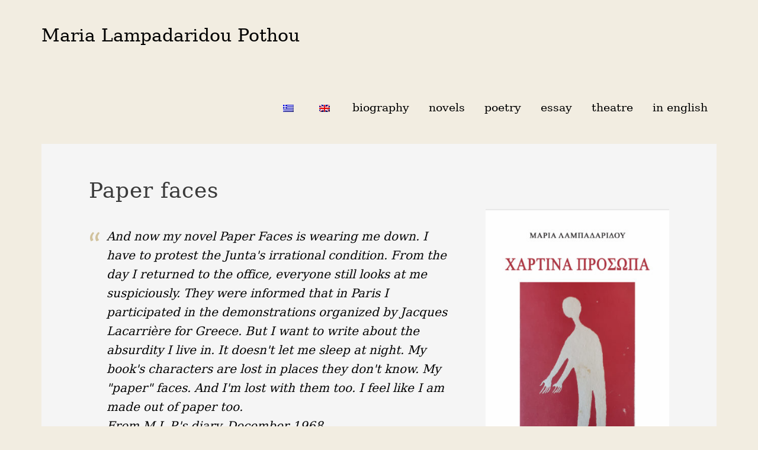

--- FILE ---
content_type: text/html; charset=UTF-8
request_url: https://marialampadaridoupothou.gr/en/book/%CF%87%CE%AC%CF%81%CF%84%CE%B9%CE%BD%CE%B1-%CF%80%CF%81%CF%8C%CF%83%CF%89%CF%80%CE%B1/
body_size: 8100
content:
<!DOCTYPE html>
<html lang="en-GB">
<head >
<meta charset="UTF-8" />
<meta name="viewport" content="width=device-width, initial-scale=1" />
<title>Χάρτινα πρόσωπα</title>
<meta name='robots' content='max-image-preview:large' />
<link rel='dns-prefetch' href='//fonts.googleapis.com' />
<link rel='dns-prefetch' href='//s.w.org' />
<link rel="alternate" type="application/rss+xml" title="Μαρία Λαμπαδαρίδου Πόθου &raquo; Feed" href="https://marialampadaridoupothou.gr/en/feed/" />
<link rel="alternate" type="application/rss+xml" title="Μαρία Λαμπαδαρίδου Πόθου &raquo; Comments Feed" href="https://marialampadaridoupothou.gr/en/comments/feed/" />
<link rel="canonical" href="https://marialampadaridoupothou.gr/en/book/%cf%87%ce%ac%cf%81%cf%84%ce%b9%ce%bd%ce%b1-%cf%80%cf%81%cf%8c%cf%83%cf%89%cf%80%ce%b1/" />
		<script type="text/javascript">
			window._wpemojiSettings = {"baseUrl":"https:\/\/s.w.org\/images\/core\/emoji\/13.0.1\/72x72\/","ext":".png","svgUrl":"https:\/\/s.w.org\/images\/core\/emoji\/13.0.1\/svg\/","svgExt":".svg","source":{"concatemoji":"https:\/\/marialampadaridoupothou.gr\/wp-includes\/js\/wp-emoji-release.min.js?ver=5.7.14"}};
			!function(e,a,t){var n,r,o,i=a.createElement("canvas"),p=i.getContext&&i.getContext("2d");function s(e,t){var a=String.fromCharCode;p.clearRect(0,0,i.width,i.height),p.fillText(a.apply(this,e),0,0);e=i.toDataURL();return p.clearRect(0,0,i.width,i.height),p.fillText(a.apply(this,t),0,0),e===i.toDataURL()}function c(e){var t=a.createElement("script");t.src=e,t.defer=t.type="text/javascript",a.getElementsByTagName("head")[0].appendChild(t)}for(o=Array("flag","emoji"),t.supports={everything:!0,everythingExceptFlag:!0},r=0;r<o.length;r++)t.supports[o[r]]=function(e){if(!p||!p.fillText)return!1;switch(p.textBaseline="top",p.font="600 32px Arial",e){case"flag":return s([127987,65039,8205,9895,65039],[127987,65039,8203,9895,65039])?!1:!s([55356,56826,55356,56819],[55356,56826,8203,55356,56819])&&!s([55356,57332,56128,56423,56128,56418,56128,56421,56128,56430,56128,56423,56128,56447],[55356,57332,8203,56128,56423,8203,56128,56418,8203,56128,56421,8203,56128,56430,8203,56128,56423,8203,56128,56447]);case"emoji":return!s([55357,56424,8205,55356,57212],[55357,56424,8203,55356,57212])}return!1}(o[r]),t.supports.everything=t.supports.everything&&t.supports[o[r]],"flag"!==o[r]&&(t.supports.everythingExceptFlag=t.supports.everythingExceptFlag&&t.supports[o[r]]);t.supports.everythingExceptFlag=t.supports.everythingExceptFlag&&!t.supports.flag,t.DOMReady=!1,t.readyCallback=function(){t.DOMReady=!0},t.supports.everything||(n=function(){t.readyCallback()},a.addEventListener?(a.addEventListener("DOMContentLoaded",n,!1),e.addEventListener("load",n,!1)):(e.attachEvent("onload",n),a.attachEvent("onreadystatechange",function(){"complete"===a.readyState&&t.readyCallback()})),(n=t.source||{}).concatemoji?c(n.concatemoji):n.wpemoji&&n.twemoji&&(c(n.twemoji),c(n.wpemoji)))}(window,document,window._wpemojiSettings);
		</script>
		<style type="text/css">
img.wp-smiley,
img.emoji {
	display: inline !important;
	border: none !important;
	box-shadow: none !important;
	height: 1em !important;
	width: 1em !important;
	margin: 0 .07em !important;
	vertical-align: -0.1em !important;
	background: none !important;
	padding: 0 !important;
}
</style>
	<link rel='stylesheet' id='author-pro-css'  href='https://marialampadaridoupothou.gr/wp-content/themes/author-pro/style.css?ver=1.2.3' type='text/css' media='all' />
<style id='author-pro-inline-css' type='text/css'>


		.site-header {
			background-color: #f2ede1;
		}

		.genesis-nav-menu a,
		.genesis-nav-menu > .current-menu-item > a,
		.nav-primary:hover .genesis-nav-menu > li > a:focus,
		.nav-primary:hover .genesis-nav-menu > li > a:hover,
		.site-header,
		.site-title a,
		.site-title a:focus,
		.site-title a:hover {
			color: #000000;
		}

		.nav-primary:hover .genesis-nav-menu > li > a {
			color: #323232;
		}
		

		blockquote::before {
			color: #d1c29d;
		}

		.content .widget-full .featuredpost,
		.nav-secondary,
		.sidebar,
		.sidebar .widget {
			background-color: #d1c29d;
			color: #000000;
		}

		.nav-secondary .genesis-nav-menu > li > a {
			color: #000000;
		}
		

		hr {
			border-color: #000000;
		}

		.content .widget-full .featuredpage,
		.footer-widgets .wrap,
		.site-footer .wrap,
		.widget-full .featured-content .widget-title {
			background-color: #d9c382;
			color: #000000;
		}

		@media only screen and ( min-width: 981px ) {
			.genesis-nav-menu .sub-menu,
			.genesis-nav-menu .sub-menu li a,
			.nav-primary:hover .sub-menu li a,
			.nav-secondary .genesis-nav-menu .current-menu-item > a,
			.nav-secondary .genesis-nav-menu .sub-menu .current-menu-item > a:hover,
			.nav-secondary .genesis-nav-menu .sub-menu a,
			.nav-secondary .genesis-nav-menu a:hover {
				background-color: #d9c382;
				color: #000000;
			}

			.nav-primary:hover .sub-menu li a:focus,
			.nav-primary:hover .sub-menu li a:hover {
				color: #000000;
			}
		}

		.footer-widgets .widget-title,
		.footer-widgets .wrap a,
		.site-footer .wrap a,
		.content .widget-full .featuredpage a:focus,
		.content .widget-full .featuredpage a:hover,
		.content .widget-full .featuredpage .entry-title a,
		.content .widget-full .featuredpage .more-link {
			color: #000000;
		}

		.content .widget-full .featuredpage .more-link {
			border-color: #000000;
		}

		.content .widget-full .featuredpage .more-link:focus,
		.content .widget-full .featuredpage .more-link:hover {
			background-color: #000000;
			color: #ffffff;
		}

		.content .widget-full .featuredpage .entry-title a:focus,
		.content .widget-full .featuredpage .entry-title a:hover {
			color: #323232;
		}

		
</style>
<link rel='stylesheet' id='wp-block-library-css'  href='https://marialampadaridoupothou.gr/wp-includes/css/dist/block-library/style.min.css?ver=5.7.14' type='text/css' media='all' />
<style id='wp-block-library-inline-css' type='text/css'>
.has-text-align-justify{text-align:justify;}
</style>
<link rel='stylesheet' id='advanced-page-visit-counter-css'  href='https://marialampadaridoupothou.gr/wp-content/plugins/advanced-page-visit-counter/public/css/advanced-page-visit-counter-public.css?ver=4.4.0' type='text/css' media='all' />
<link rel='stylesheet' id='gch-frontend-styles-css'  href='https://marialampadaridoupothou.gr/wp-content/plugins/genesis-custom-headers/css/gch-frontend-styles.css?ver=5.7.14' type='text/css' media='all' />
<link rel='stylesheet' id='collapseomatic-css-css'  href='https://marialampadaridoupothou.gr/wp-content/plugins/jquery-collapse-o-matic/light_style.css?ver=1.6' type='text/css' media='all' />
<link rel='stylesheet' id='menu-image-css'  href='https://marialampadaridoupothou.gr/wp-content/plugins/menu-image/includes/css/menu-image.css?ver=3.0.4' type='text/css' media='all' />
<link rel='stylesheet' id='dashicons-css'  href='https://marialampadaridoupothou.gr/wp-includes/css/dashicons.min.css?ver=5.7.14' type='text/css' media='all' />
<link rel='stylesheet' id='trp-language-switcher-style-css'  href='https://marialampadaridoupothou.gr/wp-content/plugins/translatepress-multilingual/assets/css/trp-language-switcher.css?ver=1.9.6' type='text/css' media='all' />
<link rel='stylesheet' id='google-fonts-css'  href='//fonts.googleapis.com/css?family=Lato%3A300%2C400%2C900%2C400italic&#038;ver=1.2.3' type='text/css' media='all' />
<link rel='stylesheet' id='genesis_author_pro-css'  href='https://marialampadaridoupothou.gr/wp-content/plugins/genesis-author-pro/resources/css/default.css?ver=1.0.0' type='text/css' media='all' />
<link rel='stylesheet' id='jetpack_css-css'  href='https://marialampadaridoupothou.gr/wp-content/plugins/jetpack/css/jetpack.css?ver=9.5' type='text/css' media='all' />
<script type='text/javascript' src='https://marialampadaridoupothou.gr/wp-includes/js/jquery/jquery.min.js?ver=3.5.1' id='jquery-core-js'></script>
<script type='text/javascript' src='https://marialampadaridoupothou.gr/wp-includes/js/jquery/jquery-migrate.min.js?ver=3.3.2' id='jquery-migrate-js'></script>
<script type='text/javascript' id='advanced-page-visit-counter-js-extra'>
/* <![CDATA[ */
var apvc_rest = {"ap_rest_url":"https:\/\/marialampadaridoupothou.gr\/en\/wp-json\/","wp_rest":"8301a17adc","ap_cpt":"books"};
/* ]]> */
</script>
<script type='text/javascript' src='https://marialampadaridoupothou.gr/wp-content/plugins/advanced-page-visit-counter/public/js/advanced-page-visit-counter-public.js?ver=4.4.0' id='advanced-page-visit-counter-js'></script>
<link rel="https://api.w.org/" href="https://marialampadaridoupothou.gr/en/wp-json/" /><link rel="EditURI" type="application/rsd+xml" title="RSD" href="https://marialampadaridoupothou.gr/xmlrpc.php?rsd" />
<link rel="alternate" type="application/json+oembed" href="https://marialampadaridoupothou.gr/en/wp-json/oembed/1.0/embed?url=https%3A%2F%2Fmarialampadaridoupothou.gr%2Fen%2Fbook%2F%25cf%2587%25ce%25ac%25cf%2581%25cf%2584%25ce%25b9%25ce%25bd%25ce%25b1-%25cf%2580%25cf%2581%25cf%258c%25cf%2583%25cf%2589%25cf%2580%25ce%25b1%2F" />
<link rel="alternate" type="text/xml+oembed" href="https://marialampadaridoupothou.gr/en/wp-json/oembed/1.0/embed?url=https%3A%2F%2Fmarialampadaridoupothou.gr%2Fen%2Fbook%2F%25cf%2587%25ce%25ac%25cf%2581%25cf%2584%25ce%25b9%25ce%25bd%25ce%25b1-%25cf%2580%25cf%2581%25cf%258c%25cf%2583%25cf%2589%25cf%2580%25ce%25b1%2F&#038;format=xml" />
<link rel="alternate" hreflang="el" href="https://marialampadaridoupothou.gr/book/%cf%87%ce%ac%cf%81%cf%84%ce%b9%ce%bd%ce%b1-%cf%80%cf%81%cf%8c%cf%83%cf%89%cf%80%ce%b1/"/>
<link rel="alternate" hreflang="en-GB" href="https://marialampadaridoupothou.gr/en/book/%CF%87%CE%AC%CF%81%CF%84%CE%B9%CE%BD%CE%B1-%CF%80%CF%81%CF%8C%CF%83%CF%89%CF%80%CE%B1/"/>
<link rel="alternate" hreflang="en" href="https://marialampadaridoupothou.gr/en/book/%CF%87%CE%AC%CF%81%CF%84%CE%B9%CE%BD%CE%B1-%CF%80%CF%81%CF%8C%CF%83%CF%89%CF%80%CE%B1/"/>
<style type='text/css'>img#wpstats{display:none}</style><link rel="pingback" href="https://marialampadaridoupothou.gr/xmlrpc.php" />
<style type="text/css">.recentcomments a{display:inline !important;padding:0 !important;margin:0 !important;}</style><style type="text/css" id="custom-background-css">
body.custom-background { background-color: #f2ede1; }
</style>
	
<!-- Jetpack Open Graph Tags -->
<meta property="og:type" content="article" />
<meta property="og:title" content="Χάρτινα πρόσωπα" />
<meta property="og:url" content="https://marialampadaridoupothou.gr/en/book/%cf%87%ce%ac%cf%81%cf%84%ce%b9%ce%bd%ce%b1-%cf%80%cf%81%cf%8c%cf%83%cf%89%cf%80%ce%b1/" />
<meta property="og:description" content="Και τώρα με παιδεύουν τα Χάρτινα πρόσωπα. Πρέπει να δώσω το παράλογο καθεστώς της Χούντας. Από τη μέρα που γύρισα στο γραφείο, όλοι με βλέπουν ακόμα καχύποπτα. Έμαθαν πως στο Παρίσι συμμετείχα στις…" />
<meta property="article:published_time" content="2019-07-10T19:35:22+00:00" />
<meta property="article:modified_time" content="2021-01-23T15:52:12+00:00" />
<meta property="og:site_name" content="Μαρία Λαμπαδαρίδου Πόθου" />
<meta property="og:image" content="https://marialampadaridoupothou.gr/wp-content/uploads/2019/07/ΧΑΡΤΙΝΑ-ΠΡΟΣΩΠΑ.jpg" />
<meta property="og:image:width" content="2075" />
<meta property="og:image:height" content="3027" />
<meta property="og:image:alt" content="Μαρία Λαμπαδαρίδου-Πόθου Χάρτινα Πρόσωπα" />
<meta property="og:locale" content="en_GB" />
<meta name="twitter:text:title" content="Χάρτινα πρόσωπα" />
<meta name="twitter:image" content="https://marialampadaridoupothou.gr/wp-content/uploads/2019/07/ΧΑΡΤΙΝΑ-ΠΡΟΣΩΠΑ.jpg?w=640" />
<meta name="twitter:image:alt" content="Μαρία Λαμπαδαρίδου-Πόθου Χάρτινα Πρόσωπα" />
<meta name="twitter:card" content="summary_large_image" />

<!-- End Jetpack Open Graph Tags -->
<link rel="icon" href="https://marialampadaridoupothou.gr/wp-content/uploads/2019/08/cropped-icon-3-32x32.png" sizes="32x32" />
<link rel="icon" href="https://marialampadaridoupothou.gr/wp-content/uploads/2019/08/cropped-icon-3-192x192.png" sizes="192x192" />
<link rel="apple-touch-icon" href="https://marialampadaridoupothou.gr/wp-content/uploads/2019/08/cropped-icon-3-180x180.png" />
<meta name="msapplication-TileImage" content="https://marialampadaridoupothou.gr/wp-content/uploads/2019/08/cropped-icon-3-270x270.png" />
		<style type="text/css" id="wp-custom-css">
			.nav-secondary .genesis-nav-menu a {
    color: #000;
    padding: 42px 14px!important;
}

.widget-full .featured-content .entry-content .wp-block-column p:last-of-type {
    margin-bottom: 0px;
}

.entry-content p span,
.entry-footer p span{
	text-transform: unset!important;
}

.entry-content h2 span {
	text-transform: unset!important;
}

p {
	font-size:20px;
}		</style>
		<style id="tt-easy-google-font-styles" type="text/css">p { }
h1 { color: #3a3a3a; font-family: 'serif'; font-style: normal; font-weight: 400; letter-spacing: 1px; }
h2 { font-family: 'serif'; font-style: normal; font-weight: 400; letter-spacing: 2px; }
h3 { font-family: 'serif'; font-style: normal; font-weight: 400; }
h4 { font-family: 'serif'; font-style: normal; font-weight: 400; line-height: 1.5; }
h5 { font-family: 'serif'; font-style: normal; font-weight: 400; }
h6 { font-family: 'serif'; font-size: 21px; font-style: normal; font-weight: 700; letter-spacing: 1px; }
h2.entry-title { font-family: 'serif'!important; font-size: 30px!important; font-style: normal!important; font-weight: 400!important; letter-spacing: 2px!important; }
span { font-family: 'serif'!important; font-size: 19px!important; font-style: normal!important; font-weight: 400!important; text-transform: lowercase!important; }
p { font-family: 'serif'!important; font-style: normal!important; font-weight: 400!important; }
</style></head>
<body class="books-template-default single single-books postid-1091 custom-background translatepress-en_GB custom-header header-full-width full-width-content genesis-breadcrumbs-hidden genesis-footer-widgets-hidden genesis-author-pro" itemscope itemtype="https://schema.org/WebPage"><div class="site-container"><ul class="genesis-skip-link"><li><a href="#genesis-content" class="screen-reader-shortcut"> Skip to main content</a></li><li><a href="#genesis-nav-secondary" class="screen-reader-shortcut"> Skip to secondary navigation</a></li></ul><header class="site-header" itemscope itemtype="https://schema.org/WPHeader"><div class="wrap"><div class="title-area"><p class="site-title" itemprop="headline"><a href="https://marialampadaridoupothou.gr/en/">Maria Lampadaridou Pothou</a></p><p class="site-description" itemprop="description">poet novelist playwright</p></div><nav class="nav-primary" aria-label="Main" itemscope itemtype="https://schema.org/SiteNavigationElement" id="genesis-nav-primary" data-no-translation-aria-label=""><div class="wrap"><ul id="menu-books" class="menu genesis-nav-menu menu-primary js-superfish"><li id="menu-item-1403" class="trp-language-switcher-container menu-item menu-item-type-post_type menu-item-object-language_switcher menu-item-1403"><a href="https://marialampadaridoupothou.gr/book/%cf%87%ce%ac%cf%81%cf%84%ce%b9%ce%bd%ce%b1-%cf%80%cf%81%cf%8c%cf%83%cf%89%cf%80%ce%b1/" itemprop="url"><span itemprop="name"><span data-no-translation><img class="trp-flag-image" src="https://marialampadaridoupothou.gr/wp-content/plugins/translatepress-multilingual/assets/images/flags/el.png" width="18" height="12" alt="el" title="Greek"></span></span></a></li>
<li id="menu-item-1402" class="trp-language-switcher-container menu-item menu-item-type-post_type menu-item-object-language_switcher menu-item-1402"><a href="https://marialampadaridoupothou.gr/en/book/%CF%87%CE%AC%CF%81%CF%84%CE%B9%CE%BD%CE%B1-%CF%80%CF%81%CF%8C%CF%83%CF%89%CF%80%CE%B1/" itemprop="url"><span itemprop="name"><span data-no-translation><img class="trp-flag-image" src="https://marialampadaridoupothou.gr/wp-content/plugins/translatepress-multilingual/assets/images/flags/en_GB.png" width="18" height="12" alt="en_GB" title="English"></span></span></a></li>
<li id="menu-item-1110" class="menu-item menu-item-type-post_type menu-item-object-page menu-item-1110"><a href="https://marialampadaridoupothou.gr/en/965-2/" itemprop="url"><span itemprop="name">biography</span></a></li>
<li id="menu-item-3204" class="menu-item menu-item-type-post_type menu-item-object-page menu-item-has-children menu-item-3204"><a href="https://marialampadaridoupothou.gr/en/%ce%bc%cf%85%ce%b8%ce%b9%cf%83%cf%84%ce%bf%cf%81%ce%ae%ce%bc%ce%b1%cf%84%ce%b1/" itemprop="url"><span itemprop="name">Novels</span></a>
<ul class="sub-menu">
	<li id="menu-item-3205" class="menu-item menu-item-type-post_type menu-item-object-page menu-item-3205"><a href="https://marialampadaridoupothou.gr/en/%cf%80%ce%b1%ce%b9%ce%b4%ce%b9%ce%ba%ce%ac/" itemprop="url"><span itemprop="name">Children's books</span></a></li>
</ul>
</li>
<li id="menu-item-3206" class="menu-item menu-item-type-post_type menu-item-object-page menu-item-has-children menu-item-3206"><a href="https://marialampadaridoupothou.gr/en/%cf%80%ce%bf%ce%af%ce%b7%cf%83%ce%b7/" itemprop="url"><span itemprop="name">Poetry</span></a>
<ul class="sub-menu">
	<li id="menu-item-3207" class="menu-item menu-item-type-post_type menu-item-object-page menu-item-3207"><a href="https://marialampadaridoupothou.gr/en/%cf%80%ce%bf%ce%b9%ce%b7%cf%84%ce%b9%ce%ba%ce%ae-%cf%80%cf%81%cf%8c%ce%b6%ce%b1/" itemprop="url"><span itemprop="name">Poetic prose</span></a></li>
</ul>
</li>
<li id="menu-item-3208" class="menu-item menu-item-type-post_type menu-item-object-page menu-item-has-children menu-item-3208"><a href="https://marialampadaridoupothou.gr/en/%ce%b4%ce%bf%ce%ba%ce%af%ce%bc%ce%b9%ce%bf/" itemprop="url"><span itemprop="name">Essay</span></a>
<ul class="sub-menu">
	<li id="menu-item-4883" class="menu-item menu-item-type-taxonomy menu-item-object-book-series menu-item-4883"><a href="https://marialampadaridoupothou.gr/en/book-series/%ce%bc%ce%b5%cf%84%ce%b1%cf%86%cf%81%ce%ac%cf%83%ce%b5%ce%b9%cf%82/" itemprop="url"><span itemprop="name">Translations</span></a></li>
</ul>
</li>
<li id="menu-item-1148" class="menu-item menu-item-type-custom menu-item-object-custom menu-item-has-children menu-item-1148"><a href="https://marialampadaridoupothou.gr/en/%ce%b8%ce%b5%ce%ac%cf%84%cf%81%ce%bf/" itemprop="url"><span itemprop="name">theatre</span></a>
<ul class="sub-menu">
	<li id="menu-item-2335" class="menu-item menu-item-type-post_type menu-item-object-page menu-item-2335"><a href="https://marialampadaridoupothou.gr/en/%ce%b8%ce%ad%ce%b1%cf%84%cf%81%ce%bf/" itemprop="url"><span itemprop="name">staged plays</span></a></li>
	<li id="menu-item-3210" class="menu-item menu-item-type-post_type menu-item-object-page menu-item-3210"><a href="https://marialampadaridoupothou.gr/en/%ce%b8%ce%ad%ce%b1%cf%84%cf%81%ce%bf-2/" itemprop="url"><span itemprop="name">Published plays</span></a></li>
</ul>
</li>
<li id="menu-item-7507" class="menu-item menu-item-type-custom menu-item-object-custom menu-item-7507"><a href="https://marialampadaridoupothou.gr/en/%ce%bc%ce%b5%cf%84%ce%b1%cf%86%cf%81%ce%b1%cf%83%ce%bc%ce%ad%ce%bd%ce%b1-%ce%ba%ce%b5%ce%af%ce%bc%ce%b5%ce%bd%ce%b1/" itemprop="url"><span itemprop="name">in English</span></a></li>
</ul></div></nav></div></header><div class="site-inner"><nav class="nav-secondary" aria-label="Secondary" id="genesis-nav-secondary" itemscope itemtype="https://schema.org/SiteNavigationElement" data-no-translation-aria-label=""><div class="wrap"><ul id="menu-main-menu" class="menu genesis-nav-menu menu-secondary js-superfish"><li id="menu-item-6313" class="menu-item menu-item-type-custom menu-item-object-custom menu-item-6313"><a href="https://marialampadaridoupothou.gr/en/current-affairs/" itemprop="url"><span itemprop="name">Current affairs</span></a></li>
<li id="menu-item-1143" class="menu-item menu-item-type-post_type menu-item-object-page menu-item-has-children menu-item-1143"><a href="https://marialampadaridoupothou.gr/en/%ce%b4%ce%b7%ce%bc%ce%bf%cf%83%ce%b9%ce%b5%cf%8d%cf%83%ce%b5%ce%b9%cf%82/" itemprop="url"><span itemprop="name">articles by maria</span></a>
<ul class="sub-menu">
	<li id="menu-item-5543" class="menu-item menu-item-type-post_type menu-item-object-page menu-item-5543"><a href="https://marialampadaridoupothou.gr/en/%ce%bc%ce%b5%ce%bb%ce%ad%cf%84%ce%b5%cf%82-%ce%ba%ce%b1%ce%b9-%ce%bf%ce%bc%ce%b9%ce%bb%ce%af%ce%b5%cf%82/" itemprop="url"><span itemprop="name">Studies & speeches</span></a></li>
</ul>
</li>
<li id="menu-item-4889" class="menu-item menu-item-type-custom menu-item-object-custom menu-item-has-children menu-item-4889"><a href="https://marialampadaridoupothou.gr/en/%cf%83%cf%85%ce%bd%ce%b5%ce%bd%cf%84%ce%b5%cf%8d%ce%be%ce%b5%ce%b9%cf%82-%ce%ba%ce%b1%ce%b9-%ce%bf%ce%bc%ce%b9%ce%bb%ce%af%ce%b5%cf%82/" itemprop="url"><span itemprop="name">Interviews</span></a>
<ul class="sub-menu">
	<li id="menu-item-5259" class="menu-item menu-item-type-post_type menu-item-object-page menu-item-5259"><a href="https://marialampadaridoupothou.gr/en/%ce%b5%cf%81%ce%b3%ce%b1%cf%83%cf%84%ce%ae%cf%81%ce%b9-%cf%84%ce%bf%cf%85-%cf%83%cf%85%ce%b3%ce%b3%cf%81%ce%b1%cf%86%ce%ad%ce%b1/" itemprop="url"><span itemprop="name">Writer's workshop</span></a></li>
</ul>
</li>
<li id="menu-item-1365" class="menu-item menu-item-type-post_type menu-item-object-page menu-item-has-children menu-item-1365"><a href="https://marialampadaridoupothou.gr/en/%ce%ba%cf%81%ce%b9%cf%84%ce%b9%ce%ba%ce%ae-%cf%84%cf%89%ce%bd-%ce%b2%ce%b9%ce%b2%ce%bb%ce%af%cf%89%ce%bd-%cf%84%ce%b7%cf%82/" itemprop="url"><span itemprop="name">articles for maria</span></a>
<ul class="sub-menu">
	<li id="menu-item-5674" class="menu-item menu-item-type-post_type menu-item-object-page menu-item-5674"><a href="https://marialampadaridoupothou.gr/en/%ce%bf%ce%bc%ce%b9%ce%bb%ce%af%ce%b5%cf%82-%ce%b3%ce%b9%ce%b1-%cf%84%ce%bf-%ce%ad%cf%81%ce%b3%ce%bf-%cf%84%ce%b7%cf%82-2/" itemprop="url"><span itemprop="name">Speeches about her work</span></a></li>
	<li id="menu-item-5142" class="menu-item menu-item-type-post_type menu-item-object-page menu-item-5142"><a href="https://marialampadaridoupothou.gr/en/%ce%b5%cf%80%ce%b9%cf%83%cf%84%ce%bf%ce%bb%ce%ad%cf%82/" itemprop="url"><span itemprop="name">Letters, posts</span></a></li>
	<li id="menu-item-980" class="menu-item menu-item-type-custom menu-item-object-custom menu-item-980"><a href="https://marialampadaridoupothou.gr/en/%ce%b4%ce%b9%ce%b4%ce%b1%ce%ba%cf%84%ce%bf%cf%81%ce%b9%ce%ba%ce%ad%cf%82-%ce%b5%cf%81%ce%b3%ce%b1%cf%83%ce%af%ce%b5%cf%82-%cf%80%ce%ac%ce%bd%cf%89-%cf%83%cf%84%ce%bf-%ce%ad%cf%81%ce%b3%ce%bf-%cf%84/" itemprop="url"><span itemprop="name">theses on her work</span></a></li>
</ul>
</li>
<li id="menu-item-3076" class="menu-item menu-item-type-post_type menu-item-object-page menu-item-has-children menu-item-3076"><a href="https://marialampadaridoupothou.gr/en/%ce%b5%ce%ba%ce%b4%ce%b7%ce%bb%cf%8e%cf%83%ce%b5%ce%b9%cf%82/" itemprop="url"><span itemprop="name">Literary events</span></a>
<ul class="sub-menu">
	<li id="menu-item-5489" class="menu-item menu-item-type-post_type menu-item-object-page menu-item-5489"><a href="https://marialampadaridoupothou.gr/en/%cf%83%cf%87%ce%bf%ce%bb%ce%b5%ce%af%ce%b1/" itemprop="url"><span itemprop="name">Schools</span></a></li>
</ul>
</li>
<li id="menu-item-7493" class="menu-item menu-item-type-custom menu-item-object-custom menu-item-7493"><a href="https://marialampadaridoupothou.gr/en/%e1%bc%81%cf%81%ce%bc%ce%bf%ce%bd%ce%af%ce%b7/" itemprop="url"><span itemprop="name">videos</span></a></li>
<li id="menu-item-2462" class="menu-item menu-item-type-custom menu-item-object-custom menu-item-2462"><a class="menu-image-title-hide menu-image-not-hovered" href="https://www.facebook.com/profile.php?id=100006529414670" itemprop="url"><span itemprop="name"><span class="menu-image-title-hide menu-image-title">facebook</span><img width="24" height="24" src="https://marialampadaridoupothou.gr/wp-content/uploads/2019/10/fb-icon-24x24.png" class="menu-image menu-image-title-hide" alt="" loading="lazy" /></span></a></li>
<li id="menu-item-8736" class="menu-item menu-item-type-custom menu-item-object-custom menu-item-8736"><a class="menu-image-title-hide menu-image-not-hovered" href="https://en.wikipedia.org/wiki/Maria_Lampadaridou_Pothou" itemprop="url"><span itemprop="name"><span class="menu-image-title-hide menu-image-title">wikipedia</span><img width="36" height="33" src="https://marialampadaridoupothou.gr/wp-content/uploads/2021/05/263px-Wikipedia-logo-transparent-36x33.png" class="menu-image menu-image-title-hide" alt="" loading="lazy" /></span></a></li>
</ul></div></nav><div class="content-sidebar-wrap"><main class="content" id="genesis-content"><article class="post-1091 books type-books status-publish has-post-thumbnail book-series-nvls book-tags-112 book-tags-37 book-tags-111 entry genesis-author-pro-book" aria-label="Χάρτινα πρόσωπα" itemscope itemtype="https://schema.org/CreativeWork"><header class="entry-header"><h1 class="entry-title" itemprop="headline">Paper faces</h1>
</header><div class="entry-content" itemprop="text"><div class="one-third genesis-author-pro-book-details"><div class="book-details"><div class="author-pro-featured-image"><img src="https://marialampadaridoupothou.gr/wp-content/uploads/2019/07/ΧΑΡΤΙΝΑ-ΠΡΟΣΩΠΑ-360x570.jpg" alt="Χάρτινα πρόσωπα" /></div><ul class="book-details-meta"><li><span class="genesis-author-pro-meta-detail publisher"><span class="label">Publisher: </span><span class="meta">Dodoni Publications</span></span></li></ul></div></div><div class="two-thirds first genesis-author-pro-book-description"><blockquote><p><em>And now my novel Paper Faces is wearing me down. I have to protest the Junta's irrational condition. From the day I returned to the office, everyone still looks at me suspiciously. They were informed that in Paris I participated in the demonstrations organized by Jacques Lacarrière for Greece. But I want to write about the absurdity I live in. It doesn't let me sleep at night. My book's characters are lost in places they don't know. My "paper" faces. And I'm lost with them too. I feel 
 like I am made out of paper too.</em><br />
<em>From M.L.P.'s diary, December 1968</em></p></blockquote>
<p>&nbsp;</p>
<h2>Reviews</h2>
<p><em><strong><a href="https://marialampadaridoupothou.gr/wp-content/uploads/2021/01/Χαρτινα-Πρόσωπα-κριτική.pdf"> Κριτική του συγγραφέα Νίκου Αθανασιάδη </a></strong></em></p>
<p><em><strong><a href="https://marialampadaridoupothou.gr/wp-content/uploads/2021/01/Χαρτινα-Πρόσωπα-κριτική-1.pdf">Χάρτινα Πρόσωπα κριτική </a></strong></em></p>
<p><em><strong><a href="https://marialampadaridoupothou.gr/wp-content/uploads/2021/01/Χάρτινα-Καραντώνης.pdf">Κριτική Ανδρέα Καραντώνη</a></strong></em></p>
<p><em><strong><a href="https://marialampadaridoupothou.gr/wp-content/uploads/2021/01/Χαρτινα-Προσωπα-Χατζίνης-Εστια.pdf">Κριτική του Χατζίνη στη Νέα Εστία</a></strong></em></p>
</div><br class="clear" /></div><footer class="entry-footer"><p class="entry-meta"><span class="entry-terms">Series: <a href="https://marialampadaridoupothou.gr/en/book-series/nvls/" rel="tag">novels</a></span><span class="entry-terms"> Tagged with: <a href="https://marialampadaridoupothou.gr/en/book-tag/%ce%b4%cf%89%ce%b4%cf%8e%ce%bd%ce%b7/" rel="tag">Dodoni</a>, <a href="https://marialampadaridoupothou.gr/en/book-tag/%ce%bc%cf%85%ce%b8%ce%b9%cf%83%cf%84%cf%8c%cf%81%ce%b7%ce%bc%ce%b1/" rel="tag">novel</a>, <a href="https://marialampadaridoupothou.gr/en/book-tag/%cf%87%ce%ac%cf%81%cf%84%ce%b9%ce%bd%ce%b1-%cf%80%cf%81%cf%8c%cf%83%cf%89%cf%80%ce%b1/" rel="tag">Paper faces</a></span></p></footer></article></main></div></div><footer class="site-footer" itemscope itemtype="https://schema.org/WPFooter"><div class="wrap"><p>Copyright &#x000A9;&nbsp;2026 Maria Lampadaridou Pothou  -  Site design by <a href="/cdn-cgi/l/email-protection#f5988694988594999c86c2ccb59298949c99db969a98">C. Sampalis</a> - Supported by <a href="https://www.skamagkis.com">A. Skamagkis</a></p></div></footer></div><script data-cfasync="false" src="/cdn-cgi/scripts/5c5dd728/cloudflare-static/email-decode.min.js"></script><script type='text/javascript'>
var colomatduration = 'fast';
var colomatslideEffect = 'slideFade';
var colomatpauseInit = '';
var colomattouchstart = '';
</script><script type='text/javascript' id='trp-dynamic-translator-js-extra'>
/* <![CDATA[ */
var trp_data = {"trp_custom_ajax_url":"https:\/\/marialampadaridoupothou.gr\/wp-content\/plugins\/translatepress-multilingual\/includes\/trp-ajax.php","trp_wp_ajax_url":"https:\/\/marialampadaridoupothou.gr\/wp-admin\/admin-ajax.php","trp_language_to_query":"en_GB","trp_original_language":"el","trp_current_language":"en_GB","trp_skip_selectors":["[data-no-translation]","[data-no-dynamic-translation]","[data-trp-translate-id-innertext]","script","style","head","trp-span","translate-press","[data-trp-translate-id]","[data-trpgettextoriginal]","[data-trp-post-slug]"],"trp_base_selectors":["data-trp-translate-id","data-trpgettextoriginal","data-trp-post-slug"],"trp_attributes_selectors":{"text":{"accessor":"outertext","attribute":false},"block":{"accessor":"innertext","attribute":false},"image_src":{"selector":"img[src]","accessor":"src","attribute":true},"submit":{"selector":"input[type='submit'],input[type='button']","accessor":"value","attribute":true},"placeholder":{"selector":"input[placeholder],textarea[placeholder]","accessor":"placeholder","attribute":true},"title":{"selector":"[title]","accessor":"title","attribute":true},"a_href":{"selector":"a[href]","accessor":"href","attribute":true},"button":{"accessor":"outertext","attribute":false},"option":{"accessor":"innertext","attribute":false}},"trp_attributes_accessors":["outertext","innertext","src","value","placeholder","title","href"],"gettranslationsnonceregular":"1016fdec62","showdynamiccontentbeforetranslation":"","skip_strings_from_dynamic_translation":[],"skip_strings_from_dynamic_translation_for_substrings":{"href":["amazon-adsystem","googleads","g.doubleclick"]},"duplicate_detections_allowed":"100","trp_translate_numerals_opt":"no"};
/* ]]> */
</script>
<script type='text/javascript' src='https://marialampadaridoupothou.gr/wp-content/plugins/translatepress-multilingual/assets/js/trp-translate-dom-changes.js?ver=1.9.6' id='trp-dynamic-translator-js'></script>
<script type='text/javascript' src='https://marialampadaridoupothou.gr/wp-content/plugins/jquery-collapse-o-matic/js/collapse.js?ver=1.6.23' id='collapseomatic-js-js'></script>
<script type='text/javascript' src='https://marialampadaridoupothou.gr/wp-includes/js/comment-reply.min.js?ver=5.7.14' id='comment-reply-js'></script>
<script type='text/javascript' src='https://marialampadaridoupothou.gr/wp-includes/js/hoverIntent.min.js?ver=1.8.1' id='hoverIntent-js'></script>
<script type='text/javascript' src='https://marialampadaridoupothou.gr/wp-content/themes/genesis/lib/js/menu/superfish.min.js?ver=1.7.10' id='superfish-js'></script>
<script type='text/javascript' src='https://marialampadaridoupothou.gr/wp-content/themes/genesis/lib/js/menu/superfish.args.min.js?ver=3.3.3' id='superfish-args-js'></script>
<script type='text/javascript' src='https://marialampadaridoupothou.gr/wp-content/themes/genesis/lib/js/skip-links.min.js?ver=3.3.3' id='skip-links-js'></script>
<script type='text/javascript' id='author-responsive-menu-js-extra'>
/* <![CDATA[ */
var genesis_responsive_menu = {"mainMenu":"Menu","subMenu":"Submenu","menuClasses":{"combine":[".nav-primary",".nav-secondary"]}};
/* ]]> */
</script>
<script type='text/javascript' src='https://marialampadaridoupothou.gr/wp-content/themes/author-pro/js/responsive-menus.min.js?ver=1.2.3' id='author-responsive-menu-js'></script>
<script type='text/javascript' src='https://marialampadaridoupothou.gr/wp-content/themes/author-pro/js/jquery.matchHeight.min.js?ver=1.2.3' id='author-match-height-js'></script>
<script type='text/javascript' src='https://marialampadaridoupothou.gr/wp-content/themes/author-pro/js/global.js?ver=1.2.3' id='author-global-js'></script>
<script type='text/javascript' src='https://marialampadaridoupothou.gr/wp-includes/js/wp-embed.min.js?ver=5.7.14' id='wp-embed-js'></script>
<script src='https://stats.wp.com/e-202604.js' defer></script>
<script>
	_stq = window._stq || [];
	_stq.push([ 'view', {v:'ext',j:'1:9.5',blog:'170556206',post:'1091',tz:'0',srv:'marialampadaridoupothou.gr'} ]);
	_stq.push([ 'clickTrackerInit', '170556206', '1091' ]);
</script>
<script defer src="https://static.cloudflareinsights.com/beacon.min.js/vcd15cbe7772f49c399c6a5babf22c1241717689176015" integrity="sha512-ZpsOmlRQV6y907TI0dKBHq9Md29nnaEIPlkf84rnaERnq6zvWvPUqr2ft8M1aS28oN72PdrCzSjY4U6VaAw1EQ==" data-cf-beacon='{"version":"2024.11.0","token":"9e19964e59e648efa86c29332849b352","r":1,"server_timing":{"name":{"cfCacheStatus":true,"cfEdge":true,"cfExtPri":true,"cfL4":true,"cfOrigin":true,"cfSpeedBrain":true},"location_startswith":null}}' crossorigin="anonymous"></script>
</body></html>

--- FILE ---
content_type: text/html; charset=UTF-8
request_url: https://marialampadaridoupothou.gr/wp-admin/admin-ajax.php
body_size: -343
content:
[
    {
        "type": "regular",
        "group": "Dynamically Added Strings",
        "translationsArray": {
            "en_GB": {
                "id": "38",
                "translated": "",
                "status": "0",
                "block_type": "0",
                "editedTranslation": ""
            }
        },
        "original": "Menu",
        "dbID": "38",
        "blockType": "0"
    },
    {
        "type": "regular",
        "group": "Dynamically Added Strings",
        "translationsArray": {
            "en_GB": {
                "id": "37",
                "translated": "",
                "status": "0",
                "block_type": "0",
                "editedTranslation": ""
            }
        },
        "original": "Submenu",
        "dbID": "37",
        "blockType": "0"
    }
]